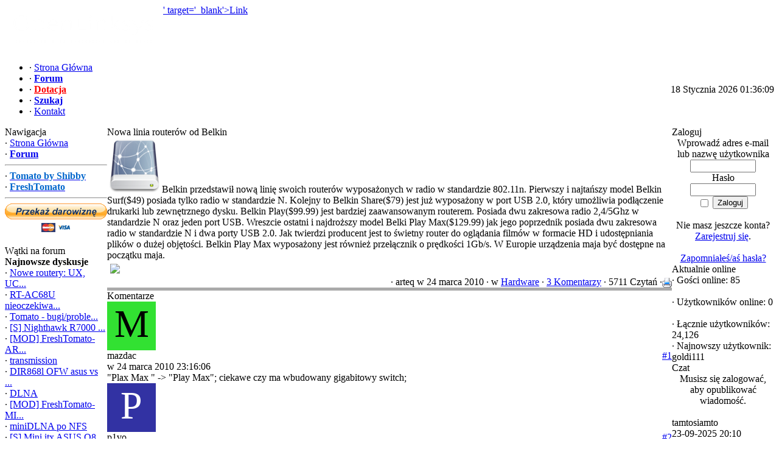

--- FILE ---
content_type: text/html; charset=utf-8
request_url: https://openlinksys.info/news.php?readmore=659
body_size: 6159
content:
<!DOCTYPE html>
<html lang='pl' dir='ltr'>
<head>
<title> Aktualności: Nowa linia routerów od Belkin - OpenLinksys</title>
<meta charset='utf-8'/>
<meta name='description' content='Portal społecznościowy zajmujący się alternatywnym oprogramowaniem dla ruterów SOHO.'/>
<meta name='url' content='https://openlinksys.info/'/>
<meta name='keywords' content='linksys, tomato, openwrt, firmware, wrt54, dd-wrt, hyperwrt, alternatywny firmware, modemy, nas, rutery, pamięć sieciowa, anteny, wifi, 802.11 a/b/n, wlan, linux, kernel, ap, sta, asus, netgear, tplink, tp-link, netgear'/>
<meta name='image' content='https://openlinksys.info/'/>
<link rel='canonical' href='https://openlinksys.info/news.php?readmore=659'>
<link rel='alternate' hreflang='x-default' href='https://openlinksys.info/'/>
<meta http-equiv='X-UA-Compatible' content='IE=edge'/>
<meta name='viewport' content='width=device-width, initial-scale=1.0'/>
<link rel='stylesheet' href='includes/bootstrap/css/bootstrap.min.css' type='text/css'/>
<link rel='stylesheet' href='includes/bootstrap/css/bootstrap-submenu.min.css' type='text/css'/>
<link rel='stylesheet' href='themes/Gillette/styles.css?v=1622813199'>
<link rel="apple-touch-icon" sizes="180x180" href="images/favicons/apple-touch-icon.png"><link rel="icon" type="image/png" sizes="32x32" href="images/favicons/favicon-32x32.png"><link rel="icon" type="image/png" sizes="16x16" href="images/favicons/favicon-16x16.png"><link rel="manifest" href="images/favicons/manifest.json"><link rel="mask-icon" href="images/favicons/safari-pinned-tab.svg" color="#262626"><link rel="shortcut icon" href="images/favicons/favicon.ico"><meta name="msapplication-TileColor" content="#262626"><meta name="msapplication-config" content="images/favicons/browserconfig.xml"><meta name="theme-color" content="#ffffff"><script type='text/javascript' src='includes/jquery/jquery.min.js'></script>
<script type='text/javascript' src='includes/jscripts/jscript.min.js'></script>
<script type="text/javascript">

  var _gaq = _gaq || [];
  _gaq.push(['_setAccount', 'UA-17539475-1']);
  _gaq.push(['_trackPageview']);

  (function() {
    var ga = document.createElement('script'); ga.type = 'text/javascript'; ga.async = true;
    ga.src = ('https:' == document.location.protocol ? 'https://ssl' : 'https://www') + '.google-analytics.com/ga.js';
    var s = document.getElementsByTagName('script')[0]; s.parentNode.insertBefore(ga, s);
  })();

</script>

</head>
<body>
<table cellpadding='0' cellspacing='0' width='100%'>
<tr>
<td class='full-header'>
<a href='https://openlinksys.info'><img src='https://openlinksys.info/images/openlinksys2.png' style='margin:5px' alt='' align='left' />' target='_blank'>Link</a></td>
</tr>
</table>
<table cellpadding='0' cellspacing='0' width='100%'>
<tr>
<td class='sub-header-left'></td>
<td class='sub-header'><ul>
<li class='white first-link'> <span class='bullet'>&middot;</span> <a href='index.php'>
<span>Strona Główna</span></a></li>
<li class='white'> <span class='bullet'>&middot;</span> <a href='forum/index.php'>
<span><b>Forum</b></span></a></li>
<li class='white'> <span class='bullet'>&middot;</span> <a href='viewpage.php?page_id=12'>
<span><span style='color:#ff0000'><u><strong>Dotacja</strong></u></span></span></a></li>
<li class='white'> <span class='bullet'>&middot;</span> <a href='search.php'>
<span><strong>Szukaj</strong></span></a></li>
<li class='white'> <span class='bullet'>&middot;</span> <a href='contact.php'>
<span>Kontakt</span></a></li>
</ul>
</td>
<td align='right' class='sub-header'>18 Stycznia 2026 01:36:09</td>
<td class='sub-header-right'></td>
</tr>
</table>
<table cellpadding='0' cellspacing='0' width='100%' class='side-both'>
<tr><td class='main-bg' colspan='3' valign='top'></td>
</tr>
<tr>
<td class='side-border-left' valign='top'><table cellpadding='0' cellspacing='0' width='100%'>
<tr>
<td class='scapmain-left'></td>
<td class='scapmain'>Nawigacja</td>
<td class='scapmain-right'></td>
</tr>
</table>
<table cellpadding='0' cellspacing='0' width='100%' class='spacer'>
<tr>
<td class='side-body'>
<span class='bullet'>&middot;</span> <a href='index.php' class='side'>Strona Główna</a><br />
<span class='bullet'>&middot;</span> <a href='forum/index.php' class='side'><b>Forum</b></a><br />
<hr class='side-hr' />
<span class='bullet'>&middot;</span> <a href='http://tomato.groov.pl' target='_blank' class='side'><span style='color:#0066cc'><strong>Tomato by Shibby</strong></span></a><br />
<span class='bullet'>&middot;</span> <a href='https://freshtomato.org/' target='_blank' class='side'><span style='color:#0066cc'><strong>FreshTomato</strong></span></a><br />
<hr class='side-hr' />
</td>
</tr>
</table>
<center><a href='https://openlinksys.info/viewpage.php?page_id=12'><img src='https://www.paypal.com/pl_PL/PL/i/btn/btn_donateCC_LG.gif' border='0'></a></center><br>
<table cellpadding='0' cellspacing='0' width='100%'>
<tr>
<td class='scapmain-left'></td>
<td class='scapmain'>Wątki na forum</td>
<td class='scapmain-right'></td>
</tr>
</table>
<table cellpadding='0' cellspacing='0' width='100%' class='spacer'>
<tr>
<td class='side-body'>
<div class='side-label'><strong>Najnowsze dyskusje</strong></div>
<span class='bullet'>&middot;</span> <a href='forum/viewthread.php?thread_id=23085' title='Nowe routery: UX, UCG-Ultra, UCG-Max' class='side'>Nowe routery: UX, UC...</a><br />
<span class='bullet'>&middot;</span> <a href='forum/viewthread.php?thread_id=23142' title='RT-AC68U nieoczekiwany restart' class='side'>RT-AC68U nieoczekiwa...</a><br />
<span class='bullet'>&middot;</span> <a href='forum/viewthread.php?thread_id=4936' title='Tomato - bugi/problemy - wszystkie wersje' class='side'>Tomato - bugi/proble...</a><br />
<span class='bullet'>&middot;</span> <a href='forum/viewthread.php?thread_id=23137' title='[S] Nighthawk R7000 - AC1900' class='side'>[S] Nighthawk R7000 ...</a><br />
<span class='bullet'>&middot;</span> <a href='forum/viewthread.php?thread_id=22134' title='[MOD] FreshTomato-ARM - wątek deweloperski' class='side'>[MOD] FreshTomato-AR...</a><br />
<span class='bullet'>&middot;</span> <a href='forum/viewthread.php?thread_id=18070' title='transmission' class='side'>transmission</a><br />
<span class='bullet'>&middot;</span> <a href='forum/viewthread.php?thread_id=23084' title='DIR868l OFW asus vs rmerlin' class='side'>DIR868l OFW asus vs ...</a><br />
<span class='bullet'>&middot;</span> <a href='forum/viewthread.php?thread_id=19684' title='DLNA' class='side'>DLNA</a><br />
<span class='bullet'>&middot;</span> <a href='forum/viewthread.php?thread_id=22082' title='[MOD] FreshTomato-MIPS - wątek deweloperski' class='side'>[MOD] FreshTomato-MI...</a><br />
<span class='bullet'>&middot;</span> <a href='forum/viewthread.php?thread_id=23134' title='miniDLNA po NFS' class='side'>miniDLNA po NFS</a><br />
<span class='bullet'>&middot;</span> <a href='forum/viewthread.php?thread_id=23136' title='[S] Mini itx ASUS Q87T + i7-4770S' class='side'>[S] Mini itx ASUS Q8...</a><br />
<span class='bullet'>&middot;</span> <a href='forum/viewthread.php?thread_id=23140' title='edycja settings.json' class='side'>edycja settings.json</a><br />
<span class='bullet'>&middot;</span> <a href='forum/viewthread.php?thread_id=23139' title='Inea VLAN TV' class='side'>Inea VLAN TV</a><br />
<span class='bullet'>&middot;</span> <a href='forum/viewthread.php?thread_id=23138' title='MR5500 - czy możliwe Fresh Tomato?' class='side'>MR5500 - czy możliw...</a><br />
<span class='bullet'>&middot;</span> <a href='forum/viewthread.php?thread_id=10065' title='TOMATO VPN GUI - konfiguracja' class='side'>TOMATO VPN GUI - kon...</a><br />
<span class='bullet'>&middot;</span> <a href='forum/viewthread.php?thread_id=23135' title='Przydzielanie po DHCP wybranym klientów innych serwerów DNS' class='side'>Przydzielanie po DHC...</a><br />
<span class='bullet'>&middot;</span> <a href='forum/viewthread.php?thread_id=23132' title='Nowe oprogramowanie układowe ruterów EdgeRouter (3.0.0)' class='side'>Nowe oprogramowanie ...</a><br />
<span class='bullet'>&middot;</span> <a href='forum/viewthread.php?thread_id=23020' title='[MOD] Tomato64 (x86-64)' class='side'>[MOD] Tomato64 (x86-64)</a><br />
<span class='bullet'>&middot;</span> <a href='forum/viewthread.php?thread_id=9060' title='[Artykuł] Jakie tomato będzie dla mnie najlepsze? - odpowiedź na odwieczne pytanie' class='side'>[Artykuł] Jakie tom...</a><br />
<span class='bullet'>&middot;</span> <a href='forum/viewthread.php?thread_id=21577' title='Włączenie CTF (Cut-Through Forwarding)' class='side'>Włączenie CTF (Cut...</a><br />
<div class='side-label'><strong>Najpopularniejsze obecnie wątki</strong></div>
<table cellpadding='0' cellspacing='0' width='100%'>
<tr>
<td class='side-small'><span class='bullet'>&middot;</span> <a href='forum/viewthread.php?thread_id=4936' title='Tomato - bugi/problemy - wszystkie wersje' class='side'>Tomato - bugi/pro...</a></td>
<td align='right' class='side-small'>[996]</td>
</tr>
<tr>
<td class='side-small'><span class='bullet'>&middot;</span> <a href='forum/viewthread.php?thread_id=23085' title='Nowe routery: UX, UCG-Ultra, UCG-Max' class='side'>Nowe routery: UX,...</a></td>
<td align='right' class='side-small'>[42]</td>
</tr>
<tr>
<td class='side-small'><span class='bullet'>&middot;</span> <a href='forum/viewthread.php?thread_id=23142' title='RT-AC68U nieoczekiwany restart' class='side'>RT-AC68U nieoczek...</a></td>
<td align='right' class='side-small'>[5]</td>
</tr>
</table>
</td>
</tr>
</table>
<table cellpadding='0' cellspacing='0' width='100%'>
<tr>
<td class='scapmain-left'></td>
<td class='scapmain'>Ankieta</td>
<td class='scapmain-right'></td>
</tr>
</table>
<table cellpadding='0' cellspacing='0' width='100%' class='spacer'>
<tr>
<td class='side-body'>
<strong>Jaki procesor posiada twój router?</strong><br /><br />
<div>Broadcom MIPSEL</div>
<div><img src='themes/Gillette/images/pollbar.gif' alt='Broadcom MIPSEL' height='12' width='36' class='poll' /></div>
<div>36% [152 głosów]</div><br />
<div>Broadcom ARM</div>
<div><img src='themes/Gillette/images/pollbar.gif' alt='Broadcom ARM' height='12' width='52' class='poll' /></div>
<div>52% [222 głosów]</div><br />
<div>Atheros</div>
<div><img src='themes/Gillette/images/pollbar.gif' alt='Atheros' height='12' width='5' class='poll' /></div>
<div>5% [22 głosów]</div><br />
<div>Marvell</div>
<div><img src='themes/Gillette/images/pollbar.gif' alt='Marvell' height='12' width='1' class='poll' /></div>
<div>1% [5 głosów]</div><br />
<div>Ralink</div>
<div><img src='themes/Gillette/images/pollbar.gif' alt='Ralink' height='12' width='1' class='poll' /></div>
<div>1% [3 głosów]</div><br />
<div>Intel/AMD/VIA</div>
<div><img src='themes/Gillette/images/pollbar.gif' alt='Intel/AMD/VIA' height='12' width='1' class='poll' /></div>
<div>1% [5 głosów]</div><br />
<div>Żaden z powyższych</div>
<div><img src='themes/Gillette/images/pollbar.gif' alt='Żaden z powyższych' height='12' width='4' class='poll' /></div>
<div>4% [16 głosów]</div><br />
<div style='text-align:center'>Ogółem głosów: 425<br />
Musisz zalogować się, aby móc zagłosować.<br />Rozpoczęto: 02/02/2015 09:38</div>
</td>
</tr>
</table>
<table cellpadding='0' cellspacing='0' width='100%'>
<tr>
<td class='scapmain-left'></td>
<td class='scapmain'>Twoje IP</td>
<td class='scapmain-right'></td>
</tr>
</table>
<table cellpadding='0' cellspacing='0' width='100%' class='spacer'>
<tr>
<td class='side-body'>
<div style='text-align:center'>13.58.26.21</div></td>
</tr>
</table>
</td><td class='main-bg' valign='top'><noscript><div class='alert alert-danger noscript-message admin-message'><strong>O nie! Gdzie jest JavaScript?<br/>Twoja przeglądarka internetowa nie ma włączonej obsługi JavaScript lub nie obsługuje JavaScript.
Proszę włączyć JavaScript w przeglądarce internetowej, aby poprawnie wyświetlić tę witrynę, lub zaktualizować do przeglądarki internetowej, która obsługuje JavaScript.</strong></div>
</noscript>
<!--error_handler-->
<!--news_pre_readmore--><table cellpadding='0' cellspacing='0' width='100%'>
<tr>
<td class='capmain-left'></td>
<td class='capmain'>Nowa linia routerów od Belkin</td>
<td class='capmain-right'></td>
</tr>
</table>
<table width='100%' cellpadding='0' cellspacing='0' class='spacer'>
<tr>
<td class='main-body middle-border'><a href='news_cats.php?cat_id=5'><img src='images/news_cats/server.png' alt='Hardware' class='img-responsive news-category' /></a>Belkin przedstawił nową linię swoich routerów wyposażonych w radio w standardzie 802.11n. Pierwszy i najtańszy model Belkin Surf($49) posiada tylko radio w standardzie N.  Kolejny to Belkin Share($79) jest już wyposażony w port USB 2.0, który umożliwia podłączenie drukarki lub zewnętrznego dysku. Belkin Play($99.99) jest bardziej zaawansowanym routerem. Posiada dwu zakresowa radio 2,4/5Ghz w standardzie N oraz jeden port USB. Wreszcie ostatni i najdroższy model Belki Play Max($129.99) jak jego poprzednik posiada dwu zakresowa radio w standardzie N i dwa porty USB 2.0. Jak twierdzi producent jest to świetny router do oglądania filmów w formacie HD i udostępniania plików o dużej objętości. Belkin Play Max wyposażony jest również przełącznik o prędkości  1Gb/s. W Europie urządzenia maja być dostępne na początku maja.<br />
<img src='http://cdn1.slashgear.com/wp-content/uploads/2010/03/Belkin_Play_Max_router_F7D4301-427x500.jpg' style='margin:5px' align='left'></td>
</tr>
<tr>
<td align='right' class='news-footer middle-border'>
<!--news_poster--><span class='bullet'>&middot;</span> <span >arteq</span> w 24 marca 2010 &middot;
<!--news_cat-->w <a href='news_cats.php?cat_id=5'>Hardware</a>  &middot; <!--news_opts--><a href='news.php?readmore=659#comments'>3 Komentarzy</a> &middot; 5711 Czytań
 &middot;<a href='print.php?type=N&amp;item_id=659'><img src='images/printer.png' alt='Drukuj' style='vertical-align:middle;border:0;' /></a>
</td>
</tr><tr>
<td style='height:5px;background-color:#aaa;'></td>
</tr>
</table>
<!--news_sub_readmore--><a id='comments' name='comments'></a><table cellpadding='0' cellspacing='0' width='100%'>
<tr>
<td class='capmain-left'></td>
<td class='capmain'>Komentarze</td>
<td class='capmain-right'></td>
</tr>
</table>
<table cellpadding='0' cellspacing='0' width='100%' class='spacer'>
<tr>
<td class='main-body'>
<div class='comments floatfix'>
<div class='tbl2 clearfix floatfix'>
<span class='comment-avatar'><div class="display-inline-block va avatar " style="width:80px;max-height:80px;"><svg version="1.1" viewBox="0 0 20 20"><rect fill="#32e132" stroke-width="0" y="0" x="0" height="100%" width="100%"/><text fill="#000" x="50%" y="50%" text-anchor="middle" alignment-baseline="central" dy="-0.05em">M</text></svg></div></span>
<span style='float:right' class='comment_actions'><a href='/news.php?readmore=659#c4636' id='c4636' name='c4636'>#1</a>
</span>
<span class='comment-name'>mazdac</span>
<br />
<span class='small'>w 24 marca 2010 23:16:06</span>
</div>
<div class='tbl1 comment_message'><!--comment_message-->
"Plax Max " -> "Play Max"; ciekawe czy ma wbudowany gigabitowy switch;</div>
<div class='tbl2 clearfix floatfix'>
<span class='comment-avatar'><div class="display-inline-block va avatar " style="width:80px;max-height:80px;"><svg version="1.1" viewBox="0 0 20 20"><rect fill="#3232a3" stroke-width="0" y="0" x="0" height="100%" width="100%"/><text fill="#fff" x="50%" y="50%" text-anchor="middle" alignment-baseline="central" dy="-0.05em">P</text></svg></div></span>
<span style='float:right' class='comment_actions'><a href='/news.php?readmore=659#c4637' id='c4637' name='c4637'>#2</a>
</span>
<span class='comment-name'>p1vo</span>
<br />
<span class='small'>w 25 marca 2010 00:40:02</span>
</div>
<div class='tbl1 comment_message'><!--comment_message-->
nie podoba mi sie jakos ta zunifikowana obudowa.. no i jk zwykle ciekawe jakie bebechy beda w srodku.</div>
<div class='tbl2 clearfix floatfix'>
<span class='comment-avatar'><img class='avatar img-responsive ' alt='arteq' data-pin-nopin='true' style='display:inline; width:80px; max-height:80px;' src='https://openlinksys.info/images/avatars/python-powered-h-70x91[10].png'></span>
<span style='float:right' class='comment_actions'><a href='/news.php?readmore=659#c4638' id='c4638' name='c4638'>#3</a>
</span>
<span class='comment-name'>arteq</span>
<br />
<span class='small'>w 25 marca 2010 07:40:29</span>
</div>
<div class='tbl1 comment_message'><!--comment_message-->
@maxdac - Play Max ma gigabitowy przełacznik<br />
@belliash a kto to wie :-) moze ralink :-)<br />
@p1vo mi tez sie nie podoba, nie to jak...... brak obudowy(rspro)</div>
</div>
</td>
</tr><tr>
<td style='height:5px;background-color:#aaa;'></td>
</tr>
</table>
<table cellpadding='0' cellspacing='0' width='100%'>
<tr>
<td class='capmain-left'></td>
<td class='capmain'>Dodaj komentarz</td>
<td class='capmain-right'></td>
</tr>
</table>
<table cellpadding='0' cellspacing='0' width='100%' class='spacer'>
<tr>
<td class='main-body'>
<div class='well'>
Zaloguj się, aby napisać komentarz.
</div>
</td>
</tr><tr>
<td style='height:5px;background-color:#aaa;'></td>
</tr>
</table>
</td><td class='side-border-right' valign='top'><table cellpadding='0' cellspacing='0' width='100%'>
<tr>
<td class='scapmain-left'></td>
<td class='scapmain'>Zaloguj</td>
<td class='scapmain-right'></td>
</tr>
</table>
<table cellpadding='0' cellspacing='0' width='100%' class='spacer'>
<tr>
<td class='side-body'>
<div style='text-align:center; m-t-10;'>
<form name='loginform' method='post' action='news.php?readmore=659'>
Wprowadź adres e-mail lub nazwę użytkownika<br />
<input type='text' name='user_name' class='textbox' style='width:100px' /><br />
Hasło<br />
<input type='password' name='user_pass' class='textbox' style='width:100px' /><br />
<label><input type='checkbox' name='remember_me' value='y' title='Zapamiętaj mnie' style='vertical-align:middle;' /></label>
<input type='submit' name='login' value='Zaloguj' class='button' /><br />
</form>
<br />
Nie masz jeszcze konta? <a href='register.php'>Zarejestruj się</a>.<br /><br />
<a href='lostpassword.php'>Zapomniałeś/aś hasła?</a></div></td>
</tr>
</table>
<table cellpadding='0' cellspacing='0' width='100%'>
<tr>
<td class='scapmain-left'></td>
<td class='scapmain'>Aktualnie online</td>
<td class='scapmain-right'></td>
</tr>
</table>
<table cellpadding='0' cellspacing='0' width='100%' class='spacer'>
<tr>
<td class='side-body'>
<span class='bullet'>&middot;</span> Gości online: 85<br /><br />
<span class='bullet'>&middot;</span> Użytkowników online: 0<br />
<br />
<span class='bullet'>&middot;</span> Łącznie użytkowników: 24,126<br />
<span class='bullet'>&middot;</span> Najnowszy użytkownik: <span class='side'>goldi111</span>
</td>
</tr>
</table>
<table cellpadding='0' cellspacing='0' width='100%'>
<tr>
<td class='scapmain-left'></td>
<td class='scapmain'>Czat</td>
<td class='scapmain-right'></td>
</tr>
</table>
<table cellpadding='0' cellspacing='0' width='100%' class='spacer'>
<tr>
<td class='side-body'>
<div style='text-align:center'>Musisz się zalogować, aby opublikować wiadomość.</div><br />
<div class='shoutboxname'><span class='side'>tamtosiamto</span>
</div>
<div class='shoutboxdate'>23-09-2025 20:10</div><div class='shoutbox'>Mam rtax82u z merlinem, probuje zainstaowac Download master i mam info, zeserwer zdalny nie odpowiada. Sprawdalem przez kika dni i bz.</div>
<br />
<div class='shoutboxname'><span class='side'>Maniek91PL</span>
</div>
<div class='shoutboxdate'>15-05-2025 19:35</div><div class='shoutbox'>witam! było coś gdzieś o obsłudze asus mesh w tomato moze? chętnie bym przetestował u rodziców</div>
<br />
<div class='shoutboxname'><span class='side'>servee</span>
</div>
<div class='shoutboxdate'>24-01-2025 18:18</div><div class='shoutbox'>Światłowód + mediakonwenter. Ekranowana skrętka nie jest wymagana, taką sytuację już zastałem. Zamierzam ją wymienić na zwykłą. Da to coś?</div>
<br />
<div class='shoutboxname'><span class='side'>shibby</span>
</div>
<div class='shoutboxdate'>17-01-2025 07:45</div><div class='shoutbox'>a ta skrętka ekranowana o której piszesz to jakiś wkopany przewód do bramy/furtki/kamer<br />y zewn? Jak tak to jego też przez zabezpieczenie podepnij.</div>
<br />
<div class='shoutboxname'><span class='side'>shibby</span>
</div>
<div class='shoutboxdate'>17-01-2025 07:43</div><div class='shoutbox'>no to pora zabezpieczyć kable LAN zabezpieczeniami przeciwprzepięciow<br />ymi - tanio nie będzie. Jak przychodzi ci internet? Skrętką czy światłem? Jak skrętką to zacząłbym od tego.</div>
<br />
<div class='shoutboxname'><span class='side'>servee</span>
</div>
<div class='shoutboxdate'>12-01-2025 12:52</div><div class='shoutbox'>Ponownie padły mi wszystkie porty sieciowe w routerze - to już 3-ci w 6 m-cy. Podejrzany to ekranowana, nieuziemiona skrętka - 12mb. Czy jest to możliwe?</div>
<br />
<div class='shoutboxname'><span class='side'>dawidt</span>
</div>
<div class='shoutboxdate'>21-12-2024 01:09</div><div class='shoutbox'>siema  <img src='images/smiley/grin.gif' alt='Grin' style='vertical-align:middle;' /></div>
<br />
<div class='shoutboxname'><span class='side'>Maniek91PL</span>
</div>
<div class='shoutboxdate'>06-11-2024 22:37</div><div class='shoutbox'>dzięki !<img src='images/smiley/grin.gif' alt='Grin' style='vertical-align:middle;' /></div>
<br />
<div class='shoutboxname'><span class='side'>maxikaaz</span>
</div>
<div class='shoutboxdate'>29-10-2024 14:27</div><div class='shoutbox'>@Maniek91PL - Administration=&gt; Admin Access, i tam masz &quot;Allow Wireless Access&quot; do zaznaczenia</div>
<br />
<div class='shoutboxname'><span class='side'>Maniek91PL</span>
</div>
<div class='shoutboxdate'>26-10-2024 22:07</div><div class='shoutbox'>siemka! ktoś przypomni co się ustawiało jeśli nie mogę wejść od strony wifi do tomato? od lan działa</div>
<br />
<div style='text-align:center'>
<a href='infusions/shoutbox_panel/shoutbox_archive.php' class='side'>Archiwum shoutboksa</a>
</div>
</td>
</tr>
</table>
</td></tr>
<tr><td class='main-bg' colspan='3' valign='top'></td>
</tr>
<tr>
</tr>
</table>
<table cellpadding='0' cellspacing='0' width='100%'>
<tr>
<td class='sub-header-left'></td>
<td align='left' class='sub-header'></td>
<td align='right' class='sub-header'><!--counter-->146,460,476 unikalnych wizyt</td>
<td class='sub-header-right'></td>
</tr>
</table>
<table cellpadding='0' cellspacing='0' width='100%'>
<tr>
<td align='center' class='main-footer'><center>Copyright &copy; OpenLinksys 2006-2021</center><br /><br />
Powered by <a href='https://phpfusion.com'>PHPFusion</a> Copyright &copy; 2026 PHP Fusion Inc<br />
Released as free software without warranties under <a href='http://www.fsf.org/licensing/licenses/agpl-3.0.html'>GNU Affero GPL</a> v3.
</td>
</tr>
</table>
<script type='text/javascript' src='includes/bootstrap/js/bootstrap.min.js'></script>
<script type='text/javascript' src='includes/bootstrap/js/bootstrap-submenu.min.js'></script>
<script type='text/javascript' src='includes/jquery/admin-scripts.js'></script>
</body>
</html>